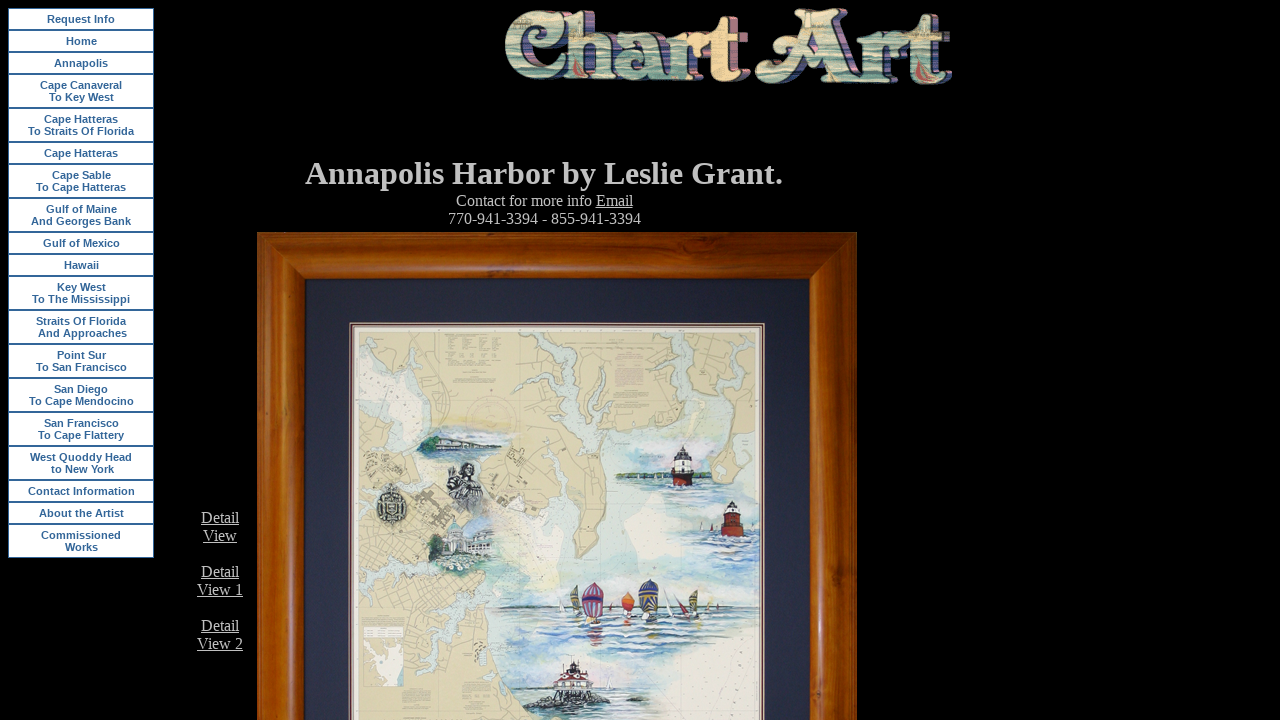

--- FILE ---
content_type: text/html
request_url: https://www.thegallery.us/charts/index.htm
body_size: 599
content:
<html>

<head>
<meta name="robots" content="follow,index">
<META NAME="keywords" CONTENT="Annapolis Harbor by Leslie Grant Chart art, leslie grant chart art, annapolis harbor chart, chart art, art on annapolis chart,  chart art by Leslie Grant, charts, ">
<meta http-equiv="Content-Type" content="text/html; charset=windows-1252">
<title>Chartart.us</title>
</head>

<frameset framespacing="0" border="0" frameborder="0" cols="176,*">
	<frame name="left" scrolling="auto" noresize target="rtop" src="menu.htm">
	<frameset rows="20%,*">
		<frame name="contents" target="main" src="header.htm" scrolling="no">
		<frame name="main" src="annapolis.htm" scrolling="auto" noresize>
	</frameset>
	<noframes>
	<body>

	<p>This page uses frames, but your browser doesn't support them.</p>

<div style="position: absolute; width: 1121px; height: 359px; z-index: 1; left: 115px; top: 108px; visibility:hidden" id="layer1">
	<pre id="line1" style="margin-top: 0; margin-bottom: 0"><a class="attribute-value">chart, charts, map, maps, navigation, navigational, navigational charts, </a></pre>
	<pre style="margin-top: 0; margin-bottom: 0"><a class="attribute-value">Annapolis Harbor by Leslie Grant, coastal charts, lake charts, yacht, yachts, yacht club, yacht clubs, sail, sailing, sailing clubs, navigational </a></pre>
	<pre style="margin-top: 0; margin-bottom: 0"><a class="attribute-value">tools, sextant, sextants, compass, compasses, gyro compass, gyro compasses, barometer, barometers, anchor, anchors, </a></pre>
	<pre style="margin-top: 0; margin-bottom: 0"><a class="attribute-value">sails, fundraising, fundraising art auctions, west coast, west coast art, west coast charts, east coast, east coast art, </a></pre>
	<pre style="margin-top: 0; margin-bottom: 0"><a class="attribute-value">east coast charts, atlantic charts, pacific charts, hawaiian charts, gulf of mexico, gulf of mexico charts, maine, maine art, </a></pre>
	<pre style="margin-top: 0; margin-bottom: 0"><a class="attribute-value">new hampshire, new hampshire art, massachusetts, massachusetts art, coastal art, rhode island, rhode island art, rhode island charts, </a></pre>
	<pre style="margin-top: 0; margin-bottom: 0"><a class="attribute-value">maine charts, new hampshire charts, massachusetts charts, new york, new york art, new york charts, new jersey, new jersey art,</a></pre>

	<p>&nbsp;</div>
	</body>
	</noframes>
</frameset>

</html>

--- FILE ---
content_type: text/html
request_url: https://www.thegallery.us/charts/menu.htm
body_size: 1533
content:
<html>
<!--www.chartart.us-->
<!--nautical charts-->
<head>
<meta name="robots" content="follow,index">
<META NAME="keywords" CONTENT="chart, charts, map, maps, navigation, navigational, navigational charts, coastal charts, lake charts, yacht, yachts, yacht club, yacht clubs, sail, sailing, sailing clubs, navigational tools, sextant, sextants, compass, compasses, gyro compass, gyro compasses, barometer, barometers, anchor, anchors, sails, fundraising, fundraising art auctions, west coast, west coast art, west coast charts, east coast, east coast art, east coast charts, atlantic charts, pacific charts, hawaiian charts, gulf of mexico, gulf of mexico charts, maine, maine art, new hampshire, new hampshire art, massachusetts, massachusetts art, coastal art, rhode island, rhode island art, rhode island charts, maine charts, new hampshire charts, massachusetts charts, new york, new york art, new york charts, new jersey, new jersey art, new jersey charts, maryland, maryland art, maryland charts, virginia, virginia art, virginia charts, north carolina, north carolina art, north carolina charts, atlantic ocean, pacific ocean, south carolina, south carolina art, south carolina charts, georgia, georgia art, georgia charts, florida, florida art, florida charts, alabama, alabama art, alabama charts, mississippi, mississippi art, mississippi charts, louisiana, louisiana art, louisiana charts, texas, texas art, texas charts, california, california art, california charts, oregon, oregon art, oregon charts, washington, washington art, washington charts, washington artists, oregon artists, california artists, texas artists, louisiana artists, mississippi artists, alabama artists, florida artists, georgia artists, south carolina artists, north carolina artists, virginia artisits, maryland artists, new jersey artists, new york artists, connecticut, connecticut art, connecticut charts, connecticut artists, massachusetts artists, new hampshire artists, maine artists, prints, giclee's, originals, framing, frames, artwork, chart art, chart artwork, maine artwork, new hampshire artwork, massachusetts artwork, connecticut artwork, new york artwork, new jersey artwork, marlyland artwork, virginia artwork, north carolina artwork, south carolia artwork, georgia artwork, coastal artwork, florida artwork, alabama artwork, mississippi artwork, louisiana artwork, texas artwork, california artwork, oregon artwork, washington artwork, fine art, coastal artists, coastal art, azalea fine art, investment art, specialty art, fun art, maritime art, ocean art, atlantic art, pacific art, gulf of mexico art, noaa, plotting tools, lifejackets, nautical, nautical art, nautical clocks, nautical gifts, boat, boats, boating ">
<meta http-equiv="Content-Type" content="text/html; charset=windows-1252">
<title>Chart Art</title>
<script type="text/javascript" language="JavaScript1.2" src="stmenu.js"></script>
</head>

<body text="#C0C0C0" bgcolor="#000000">









<script type="text/javascript" language="JavaScript1.2">
<!--
stm_bm(["yfatchr",660,"","blank.gif",0,"","",0,0,250,0,1000,1,0,0,"","",0,0,1,1,"default","hand",""],this);
stm_bp("p0",[1,4,0,0,0,4,0,0,71,"",-2,"",-2,90,1,4,"#336699","transparent","",3,0,0,"#FFFFFF"]);
stm_ai("p0i0",[0,"Request Info","","",-1,-1,0,"https://www.thegallery.us/charts/contact.htm","main","Info","","","",0,21,0,"","",0,0,0,1,1,"#FFFFFF",0,"#336699",0,"","savannah.jpg",3,3,1,1,"#336699","#336699","#336699","#000000","bold 8pt Arial","bold 8pt Arial",0,0],146,21);
stm_aix("p0i1","p0i0",[0,"Home","","",-1,-1,0,"https://www.thegallery.us/charts","_top","Home Page","Home Page","","",0,16,0,"","",0,0,0,1,1,"#FFFFFF",0,"#336699",0,"","",3,3,1,1,"#336699","#336699","#336699","#FFFFFF"],146,0);
stm_aix("p0i2","p0i0",[0,"Annapolis","","",-1,-1,0,"https://www.thegallery.us/charts/framed/annapolis.htm","main","Annapolis","Annapolis Harbor","","",0,0],146,0);
stm_aix("p0i3","p0i2",[0,"Cape Canaveral\r\nTo Key West","","",-1,-1,0,"https://www.thegallery.us/charts/framed/cape_canaveral_to_kw.htm","main","Cape Canaveral To Key West","Cape Canaveral To Key West"],146,0);
stm_aix("p0i4","p0i2",[0,"Cape Hatteras\r\nTo Straits Of Florida","","",-1,-1,0,"https://www.thegallery.us/charts/framed/ch_to_fl.htm","main","Cape Hatteras To Straits Of Florida","Cape Hatteras To Straits Of Florida"],146,0);
stm_aix("p0i5","p0i0",[0,"Cape Hatteras","","",-1,-1,0,"https://www.thegallery.us/charts/framed/ch.htm","main","Cape Hatteras","Cape Hatteras"],146,0);
stm_aix("p0i6","p0i0",[0,"Cape Sable\r\nTo Cape Hatteras","","",-1,-1,0,"https://www.thegallery.us/charts/framed/cs_to_ch.htm","main","Cape Sable To Cape Hatteras","Cape Sable To Cape Hatteras"],146,0);
stm_aix("p0i7","p0i0",[0,"Gulf of Maine\r\nAnd Georges Bank","","",-1,-1,0,"https://www.thegallery.us/charts/framed/gulf_of_main.htm","main"," Gulf of Maine And Georges Bank"," Gulf of Maine And Georges Bank"],146,0);
stm_aix("p0i8","p0i0",[0,"Gulf of Mexico","","",-1,-1,0,"https://www.thegallery.us/charts/framed/gulf.htm","main"," Gulf of Mexico"," Gulf of Mexico"],146,0);
stm_aix("p0i9","p0i0",[0,"Hawaii","","",-1,-1,0,"https://www.thegallery.us/charts/framed/hawaii.htm","main","Hawaii","Hawaii"],146,0);
stm_aix("p0i10","p0i2",[0,"Key West\r\nTo The Mississippi","","",-1,-1,0,"https://www.thegallery.us/charts/framed/kw_to_miss.htm","main","Key West To The Mississippi River","Key West To The Mississippi River"],146,21);
stm_aix("p0i11","p0i2",[0,"Straits Of Florida\r\n And Approaches","","",-1,-1,0,"https://www.thegallery.us/charts/framed/miami.htm","main","Straits Of Florida And Approaches","Straits Of Florida And Approaches"],146,0);
stm_aix("p0i12","p0i2",[0,"Point Sur\r\nTo San Francisco","","",-1,-1,0,"https://www.thegallery.us/charts/framed/point_sur.htm","main","Point Sur To San Francisco","Point Sur To San Francisco"],146,21);
stm_aix("p0i13","p0i2",[0,"San Diego\r\nTo Cape Mendocino","","",-1,-1,0,"https://www.thegallery.us/charts/framed/san_diego.htm","main","San Diego To Cape Mendocino","San Diego To Cape Mendocino"],146,21);
stm_aix("p0i14","p0i2",[0,"San Francisco\r\nTo Cape Flattery","","",-1,-1,0,"https://www.thegallery.us/charts/framed/sf_to_cf.htm","main","San Francisco To Cape Flattery","San Francisco To Cape Flattery"],146,21);
stm_aix("p0i15","p0i0",[0,"West Quoddy Head\r\n to New York","","",-1,-1,0,"https://www.thegallery.us/charts/framed/wq_to_ny.htm","main"," West Quoddy Head to New York"," West Quoddy Head to New York"],146,21);
stm_aix("p0i16","p0i0",[0,"Contact Information","","",-1,-1,0,"https://www.thegallery.us/charts/contact.htm","main","Contact","Contact"],146,21);

stm_aix("p0i18","p0i0",[0,"About the Artist","","",-1,-1,0,"https://www.thegallery.us/charts/artist.htm","main","About the Artist"],146,21);
stm_aix("p0i19","p0i0",[0,"Commissioned\r\nWorks","","",-1,-1,0,"https://www.thegallery.us/charts/commissioned.htm","main","Commissioned Works","Commissioned Works"],146,0);
stm_ep();
stm_em();
//-->
</script>








</body>

</html>


--- FILE ---
content_type: text/html
request_url: https://www.thegallery.us/charts/header.htm
body_size: 763
content:
<html>
<!--www.chartart.us-->
<!--nautical charts-->
<head>
<meta name="robots" content="follow,index">
<META NAME="keywords" CONTENT="chart, charts, map, maps, navigation, navigational, navigational charts, coastal charts, lake charts, yacht, yachts, yacht club, yacht clubs, sail, sailing, sailing clubs, navigational tools, sextant, sextants, compass, compasses, gyro compass, gyro compasses, barometer, barometers, anchor, anchors, sails, fundraising, fundraising art auctions, west coast, west coast art, west coast charts, east coast, east coast art, east coast charts, atlantic charts, pacific charts, hawaiian charts, gulf of mexico, gulf of mexico charts, maine, maine art, new hampshire, new hampshire art, massachusetts, massachusetts art, coastal art, rhode island, rhode island art, rhode island charts, maine charts, new hampshire charts, massachusetts charts, new york, new york art, new york charts, new jersey, new jersey art, new jersey charts, maryland, maryland art, maryland charts, virginia, virginia art, virginia charts, north carolina, north carolina art, north carolina charts, atlantic ocean, pacific ocean, south carolina, south carolina art, south carolina charts, georgia, georgia art, georgia charts, florida, florida art, florida charts, alabama, alabama art, alabama charts, mississippi, mississippi art, mississippi charts, louisiana, louisiana art, louisiana charts, texas, texas art, texas charts, california, california art, california charts, oregon, oregon art, oregon charts, washington, washington art, washington charts, washington artists, oregon artists, california artists, texas artists, louisiana artists, mississippi artists, alabama artists, florida artists, georgia artists, south carolina artists, north carolina artists, virginia artisits, maryland artists, new jersey artists, new york artists, connecticut, connecticut art, connecticut charts, connecticut artists, massachusetts artists, new hampshire artists, maine artists, prints, giclee's, originals, framing, frames, artwork, chart art, chart artwork, maine artwork, new hampshire artwork, massachusetts artwork, connecticut artwork, new york artwork, new jersey artwork, marlyland artwork, virginia artwork, north carolina artwork, south carolia artwork, georgia artwork, coastal artwork, florida artwork, alabama artwork, mississippi artwork, louisiana artwork, texas artwork, california artwork, oregon artwork, washington artwork, fine art, coastal artists, coastal art, azalea fine art, investment art, specialty art, fun art, maritime art, ocean art, atlantic art, pacific art, gulf of mexico art, noaa, plotting tools, lifejackets, nautical, nautical art, nautical clocks, nautical gifts, boat, boats, boating ">
<meta http-equiv="Content-Type" content="text/html; charset=windows-1252">
<title>www.chartart.us</title>
<base target="contents">
</head>

<body text="#C0C0C0" bgcolor="#000000">

<p align="center">
<img border="0" src="blank.gif" width="1" height="1" alt="florida, florida art, florida charts, alabama, alabama art, alabama charts, mississippi, mississippi art, mississippi charts, louisiana, louisiana art, louisiana charts, texas, texas art, texas charts, california, california art, california charts, oregon, oregon art, oregon charts, washington, washington art, washington charts, washington artists, oregon artists, california artists, texas artists, louisiana artists, mississippi artists, alabama artists, florida artists, georgia artists, south carolina artists, north carolina artists, virginia artisits, maryland artists, new jersey artists, new york artists, connecticut, connecticut art, connecticut charts, connecticut artists, massachusetts artists, new hampshire artists, maine artists, prints, giclee's, originals, framing, frames, artwork, chart art, chart artwork, maine artwork, new hampshire artwork, massachusetts artwork, connecticut artwork, new york artwork, new jersey artwork, marlyland artwork, virginia artwork, north carolina artwork, south carolia artwork, georgia artwork, coastal artwork, florida artwork, alabama artwork, mississippi artwork, louisiana artwork, texas artwork, california artwork, oregon artwork, washington artwork, fine art, coastal artists, coastal art, azalea fine art, investment art, specialty art, fun art, maritime art, ocean art, atlantic art, pacific art, gulf of mexico art, noaa, plotting tools, lifejackets, nautical, nautical art, nautical clocks, nautical gifts, boat, boats, boating, chart, charts, map, maps, navigation, navigational, navigational charts, coastal charts, lake charts, yacht, yachts, yacht club, yacht clubs, sail, sailing, sailing clubs, navigational tools, sextant, sextants, compass, compasses, gyro compass, gyro compasses, barometer, barometers, anchor, anchors, sails, fundraising, fundraising art auctions, west coast, west coast art, west coast charts, east coast, east coast art, east coast charts, atlantic charts, pacific charts, hawaiian charts, gulf of mexico, gulf of mexico charts, maine, maine art, new hampshire, new hampshire art, massachusetts, massachusetts art, coastal art, rhode island, rhode island art, rhode island charts, maine charts, new hampshire charts, massachusetts charts, new york, new york art, new york charts, new jersey, new jersey art, new jersey charts, maryland, maryland art, maryland charts, virginia, virginia art, virginia charts, north carolina, north carolina art, north carolina charts, atlantic ocean, pacific ocean, south carolina, south carolina art, south carolina charts, georgia, georgia art, georgia charts"><img border="0" src="header.png" width="447" height="77" alt="navigational tools, sextant, sextants, compass, compasses, gyro compass, gyro compasses, barometer, barometers, anchor, anchors, sails, fundraising, fundraising art auctions, west coast, west coast art, west coast charts, east coast, east coast art, east coast charts, atlantic charts, pacific charts, hawaiian charts, gulf of mexico, gulf of mexico charts, maine, maine art, new hampshire, new hampshire art, massachusetts, massachusetts art, coastal art, rhode island, rhode island art, rhode island charts, maine charts, new hampshire charts, massachusetts charts, new york, new york art, new york charts, new jersey, new jersey art, new jersey charts, maryland, maryland art, maryland charts, virginia, virginia art, virginia charts, north carolina, north carolina art, north carolina charts, atlantic ocean, pacific ocean, south carolina, south carolina art, south carolina charts, georgia, georgia art, georgia charts, florida, florida art, florida charts, alabama, alabama art, alabama charts, mississippi, mississippi art, mississippi charts, louisiana, louisiana art, louisiana charts, texas, texas art, texas charts, california, california art, california charts, oregon, oregon art, oregon charts, washington, washington art, washington charts, washington artists, oregon artists, california artists, texas artists, louisiana artists, mississippi artists, alabama artists, florida artists, georgia artists, south carolina artists, north carolina artists, virginia artisits, maryland artists, new jersey artists, new york artists, connecticut, connecticut art, connecticut charts, connecticut artists, massachusetts artists, new hampshire artists, maine artists, prints, giclee's, originals, framing, frames, artwork, chart art, chart artwork, maine artwork, new hampshire artwork, massachusetts artwork, connecticut artwork, new york artwork, new jersey artwork, marlyland artwork, virginia artwork, north carolina artwork, south carolia artwork, georgia artwork, coastal artwork, florida artwork, alabama artwork, mississippi artwork, louisiana artwork, texas artwork, california artwork, oregon artwork, washington artwork, fine art, coastal artists, coastal art, azalea fine art, investment art, specialty art, fun art, maritime art, ocean art, atlantic art, pacific art, gulf of mexico art, noaa, plotting tools, lifejackets, nautical, nautical art, nautical clocks, nautical gifts, boat, boats, boating, chart, charts, map, maps, navigation, navigational, navigational charts, coastal charts, lake charts, yacht, yachts, yacht club, yacht clubs, sail, sailing, sailing clubs"> </p>

</body>

</html>

--- FILE ---
content_type: text/html
request_url: https://www.thegallery.us/charts/annapolis.htm
body_size: 2447
content:
<html>

<head>
<meta http-equiv="Content-Type" content="text/html; charset=windows-1252">
<title>Chart Art</title>
<html>

<head>
<META NAME="keywords" CONTENT="Annapolis Chart, leslie grant chart art, annapolis harbor chart, chart art, art on annapolis chart,  ">
<title>Chart Art</title>

<script>

//launch from text setup

//<a href="javascript:popImage('https://www.thegallery.us/examples/flag.jpg','Flag')">Flags</a>



// Script Source: CodeLifter.com

// Copyright 2003

// Do not remove this notice.



// SETUPS:

// ===============================



// Set the horizontal and vertical position for the popup



PositionX = 10;

PositionY = 10;



// Set these value approximately 20 pixels greater than the

// size of the largest image to be used (needed for Netscape)



defaultWidth = 500;

defaultHeight = 500;



// Set autoclose true to have the window close automatically

// Set autoclose false to allow multiple popup windows



var AutoClose = true;



// Do not edit below this line...

// ================================

if (parseInt(navigator.appVersion.charAt(0))>=4){

var isNN=(navigator.appName=="Netscape")?1:0;

var isIE=(navigator.appName.indexOf("Microsoft")!=-1)?1:0;}

var optNN='scrollbars=no,width='+defaultWidth+',height='+defaultHeight+',left='+PositionX+',top='+PositionY;

var optIE='scrollbars=no,width=150,height=100,left='+PositionX+',top='+PositionY;

function popImage(imageURL,imageTitle){

if (isNN){imgWin=window.open('about:blank','',optNN);}

if (isIE){imgWin=window.open('about:blank','',optIE);}

with (imgWin.document){

writeln('<html><head><title>Loading...</title><style>body{margin:0px;}</style>');writeln('<sc'+'ript>');

writeln('var isNN,isIE;');writeln('if (parseInt(navigator.appVersion.charAt(0))>=4){');

writeln('isNN=(navigator.appName=="Netscape")?1:0;');writeln('isIE=(navigator.appName.indexOf("Microsoft")!=-1)?1:0;}');

writeln('function reSizeToImage(){');writeln('if (isIE){');writeln('window.resizeTo(100,100);');

writeln('width=100-(document.body.clientWidth-document.images[0].width);');

writeln('height=100-(document.body.clientHeight-document.images[0].height);');

writeln('window.resizeTo(width,height);}');writeln('if (isNN){'); 

writeln('window.innerWidth=document.images["George"].width;');writeln('window.innerHeight=document.images["George"].height;}}');

writeln('function doTitle(){document.title="'+imageTitle+'";}');writeln('</sc'+'ript>');

if (!AutoClose) writeln('</head><body bgcolor=000000 scroll="no" onload="reSizeToImage();doTitle();self.focus()">')

else writeln('</head><body bgcolor=000000 scroll="no" onload="reSizeToImage();doTitle();self.focus()" onblur="self.close()">');

writeln('<img name="George" src='+imageURL+' style="display:block"></body></html>');

close(); 

}}



</script>
</head>
<body text="#C0C0C0" bgcolor="#000000">



</head>
<body text="#C0C0C0" bgcolor="#000000">

<div style="position: absolute; width: 1121px; height: 359px; z-index: 1; left: 115px; top: 108px; visibility:hidden" id="layer1">
	<pre id="line1" style="margin-top: 0; margin-bottom: 0"><a class="attribute-value">chart, charts, map, maps, navigation, navigational, navigational charts, </a></pre>
	<pre style="margin-top: 0; margin-bottom: 0"><a class="attribute-value">coastal charts, lake charts, yacht, yachts, yacht club, yacht clubs, sail, sailing, sailing clubs, navigational </a></pre>
	<pre style="margin-top: 0; margin-bottom: 0"><a class="attribute-value">tools, sextant, sextants, compass, compasses, gyro compass, gyro compasses, barometer, barometers, anchor, anchors, </a></pre>
	<pre style="margin-top: 0; margin-bottom: 0"><a class="attribute-value">sails, fundraising, fundraising art auctions, west coast, west coast art, west coast charts, east coast, east coast art, </a></pre>
	<pre style="margin-top: 0; margin-bottom: 0"><a class="attribute-value">east coast charts, atlantic charts, pacific charts, hawaiian charts, gulf of mexico, gulf of mexico charts, maine, maine art, </a></pre>
	<pre style="margin-top: 0; margin-bottom: 0"><a class="attribute-value">new hampshire, new hampshire art, massachusetts, massachusetts art, coastal art, rhode island, rhode island art, rhode island charts, </a></pre>
	<pre style="margin-top: 0; margin-bottom: 0"><a class="attribute-value">maine charts, new hampshire charts, massachusetts charts, new york, new york art, new york charts, new jersey, new jersey art,</a></pre>
	<pre style="margin-top: 0; margin-bottom: 0"><a class="attribute-value"> new jersey charts, maryland, maryland art, maryland charts, virginia, virginia art, virginia charts, north carolina, </a></pre>
	<pre style="margin-top: 0; margin-bottom: 0"><a class="attribute-value">north carolina art, north carolina charts, atlantic ocean, pacific ocean, south carolina, south carolina art, </a></pre>
	<pre style="margin-top: 0; margin-bottom: 0"><a class="attribute-value">south carolina charts, georgia, georgia art, georgia charts, florida, florida art, florida charts, alabama, alabama art, alabama charts, </a></pre>
	<pre style="margin-top: 0; margin-bottom: 0"><a class="attribute-value">mississippi, mississippi art, mississippi charts, louisiana, louisiana art, louisiana charts, texas, texas art, texas charts, </a></pre>
	<pre style="margin-top: 0; margin-bottom: 0"><a class="attribute-value">california, california art, california charts, oregon, oregon art, oregon charts, washington, washington art, washington charts,</a></pre>
	<pre style="margin-top: 0; margin-bottom: 0"><a class="attribute-value"> washington artists, oregon artists, california artists, texas artists, louisiana artists, mississippi artists, alabama artists, </a></pre>
	<pre style="margin-top: 0; margin-bottom: 0"><a class="attribute-value">florida artists, georgia artists, south carolina artists, north carolina artists, virginia artisits, maryland artists, </a></pre>
	<pre style="margin-top: 0; margin-bottom: 0"><a class="attribute-value">new jersey artists, new york artists, connecticut, connecticut art, connecticut charts, connecticut artists, massachusetts artists, </a></pre>
	<pre style="margin-top: 0; margin-bottom: 0"><a class="attribute-value">new hampshire artists, maine artists, prints, giclee's, originals, framing, frames, artwork, chart art, chart artwork, maine artwork, </a></pre>
	<pre style="margin-top: 0; margin-bottom: 0"><a class="attribute-value">new hampshire artwork, massachusetts artwork, connecticut artwork, new york artwork, new jersey artwork, marlyland artwork, </a></pre>
	<pre style="margin-top: 0; margin-bottom: 0"><a class="attribute-value">virginia artwork, north carolina artwork, south carolia artwork, georgia artwork, coastal artwork, florida artwork, alabama artwork,</a></pre>
	<pre style="margin-top: 0; margin-bottom: 0"><a class="attribute-value"> mississippi artwork, louisiana artwork, texas artwork, california artwork, oregon artwork, washington artwork, fine art, coastal artists, coastal art, </a></pre>
	<pre style="margin-top: 0; margin-bottom: 0"><a class="attribute-value">azalea fine art, investment art, specialty art, fun art, maritime art, ocean art, atlantic art, pacific art, gulf of mexico art, noaa, plotting tools, </a></pre>
	<pre style="margin-top: 0; margin-bottom: 0"><a class="attribute-value">lifejackets, nautical, nautical art, nautical clocks, nautical gifts, boat, boats, boating</a></pre>
	<p>&nbsp;</div>

<table border="0" width="720" id="table1">
	<tr>
		<td colspan="3">
		<p align="center" style="margin-top: 0; margin-bottom: 0">
		
		<h1 align="center" style="margin-top: 0; margin-bottom: 0">Annapolis Harbor by Leslie Grant.</h1>
		<p align="center" style="margin-top: 0; margin-bottom: 0">Contact for 
		more info 
<a href="&#109;&#97;&#105;&#108;&#116;&#111;&#58;&#114;&#105;&#99;&#107;&#64;&#116;&#104;&#101;&#103;&#97;&#108;&#108;&#101;&#114;&#121;&#46;&#117;&#115;">	
		<font color="#C0C0C0">Email</font></a></p>
		<p align="center" style="margin-top: 0; margin-bottom: 0">770-941-3394 - 
		855-941-3394</tr>
	<tr>
		<td width="66">
		<p align="center" style="margin-top: 0; margin-bottom: 0">

<head>

<a href="javascript:popImage('https://www.thegallery.us/charts/adetail.png','ChartArt.us')">
<font color="#C0C0C0">Detail View</font></a></head><p align="center" style="margin-top: 0; margin-bottom: 0">

&nbsp;<p align="center" style="margin-top: 0; margin-bottom: 0">
<a href="javascript:popImage('https://www.thegallery.us/charts/annapolis_closeup1.png','ChartArt.us')">
<font color="#C0C0C0">Detail View 1</font></a></head><p align="center" style="margin-top: 0; margin-bottom: 0">
&nbsp;<p align="center" style="margin-top: 0; margin-bottom: 0">
<a href="javascript:popImage('https://www.thegallery.us/charts/annapolis_closeup2.png','ChartArt.us')">
<font color="#C0C0C0">Detail View 2</font></a></head><p align="center" style="margin-top: 0; margin-bottom: 0">

		<head>
&nbsp;</head><body text="#C0C0C0" bgcolor="#000000"></body></td>
		<td width="600">
		<p align="center" style="margin-top: 0; margin-bottom: 0">
		<map name="FPMap0">
		<area coords="243, 591, 358, 668" shape="rect" href="javascript:popImage('https://www.thegallery.us/azalea/charts/adetail.png','ChartArt.us')">
		<area href="javascript:popImage('https://www.thegallery.us/azalea/charts/annapolis_closeup1.png','ChartArt.us')" shape="rect" coords="106, 188, 269, 372">
		<area href="javascript:popImage('https://www.thegallery.us/azalea/charts/annapolis_closeup2.png','ChartArt.us')" shape="rect" coords="256, 342, 424, 505">
		</map>
		<img border="0" src="https://www.thegallery.us/charts/framed/annapolis_framed.png" usemap="#FPMap0" width="600" height="717"></td>
		<td width="40">
		<p align="center" style="margin-top: 0; margin-bottom: 0">&nbsp;</td>
	</tr>
	<tr>
		<td width="66">
		<p align="center" style="margin-top: 0; margin-bottom: 0">&nbsp;</td>
		<td width="600">
		<p align="center" style="margin-top: 0; margin-bottom: 0">

<head>



</head><font face="Arial" size="2">Shown here with a navy blue top mat and a 
burgundy inner mat along with a 3 1/2 &quot; simple wooden frame with an oak finish. 
There are 2 navy pins set into the mats. This is perfect for the naval officer!</font></td>
		<td width="40">
		<p align="center" style="margin-top: 0; margin-bottom: 0">&nbsp;</td>
	</tr>
	<tr>
		<td width="66">
		<p align="center">&nbsp;</td>
		<td width="596" align="center">
		<div>
			&nbsp;Edition Size&nbsp;500 <br>
			Image Size 37&quot; x 30&quot; <br>
			Framed Size 54&quot; x 47&quot; <br>
			</div>
		<br>
		</td>
		<td width="40">
		<p align="center">&nbsp;</td>
	</tr>
	<tr>
		<td width="66">
		<p align="center">&nbsp;</td>
		<td width="600">
		<p align="center">&nbsp;</td>
		<td width="40">
		<p align="center">&nbsp;</td>
	</tr>
</table>

</body>

</html>

--- FILE ---
content_type: text/javascript
request_url: https://www.thegallery.us/charts/stmenu.js
body_size: 6758
content:
/*=======Ver: 6.6.60802========*/
/*DHTMLMenu, (c) 2006, SourceTec Software Co.,LTD  -  www.sothink.com*/
if(typeof st_js=="undefined")
{
	STM_FILTER=1;
	STM_SCROLL=1;
	STM_SLIP=1;
	STM_RTL=0;
	STM_AHCM=0;
	STM_SMSC=1;
	STM_BIMG=1;
	STM_ILOC=0;
	STM_ILINK=0;
	stHAL=["left","center","right"];
	stVAL=["top","middle","bottom"];
	stREP=["no-repeat","repeat-x","repeat-y","repeat"];
	stBDS=["none","solid","double","dotted","dashed","groove","ridge","inset","outset"];
	stENTS=["onmouseover","onmouseout","onclick","onmousedown","onmouseup","onfocus","onblur","onkeydown","onkeyup"];
	st_ld=[];	
	st_lded=0;
	st_ck=[];
	st_ms=[];
	st_imgs=[];
	st_funs=0;
	st_path=stgfd(location.href);
	st_nav=stnav();
	st_cm=st_cp=st_ci= st_tid=0;

	if(!Array.prototype.push)Array.prototype.push=function(){var l=this.length;for(var i=0;i<arguments.length;i++)this[l++]=arguments[i];};
	if(!Array.prototype.pop)Array.prototype.pop=function(){if(this.length){var o=this[this.length-1];this.length--;return o}};
	st_css=0;
	stCSS=
	{
		tb:"width:auto;height:auto;border-style:none;background-color:transparent;background-image:none;",
		tr:"width:auto;height:auto;border-style:none;background-color:transparent;background-image:none;",
		td:"height:auto;border-style:none;background-color:transparent;background-image:none;",
		dv:"width:auto;height:auto;margin:0px;padding:0px;background-color:transparent;background-image:none;",
		a:"border-style:none;margin:0px;padding:0px;background-color:transparent;background-image:none;"
	}
	if(document.getElementsByTagName?document.getElementsByTagName("body").length:document.all.tags("body").length)st_css=1;
	else document.write(stStyle());
	st_js=1;
}
function stm_bm(a){var jsp,sc,jsr;if(document.getElementsByTagName)sc=document.getElementsByTagName("script");	else if(document.all.tags)sc=document.all.tags("script");for(var j=0;j<sc.length;j++){jsr=sc[j].src;if(jsr&&jsr.indexOf("stmenu.js")!=-1){jsp=jsr.substring(0,jsr.indexOf("stmenu.js"));break;}}var ip=a[2]?a[2].charAt(a[2].length-1)!="/"?a[2]+"/":a[2]:"",lp=a[15]?a[15].charAt(a[15].length-1)!="/"?a[15]+"/":a[15]:"",jp=a[23]?a[23].charAt(a[23].length-1)!="/"?a[23]+"/":a[23]:"",n=st_ms.length,m;if(typeof jsp!="undefined")jp=jsp;st_cm=st_ms[n]=m={typ:a[4],	id:n,	nam:a[0],ids:a[0]+n,ps:[],x:a[5],y:a[6],hal:a[7],	wid:a[16],	bnk:stbuf(ip+a[3]),usrE:[],cfrm:0,cfsh:1,	tfrn:"",sfrn:"",cfX:0,cfY:0,cfD:0,sc:[0,0],sp:0,deSV:a[9],deSH:a[10],hdp:a[19],deHd:a[19]?a[11]:3000,hdS:a[12],hdO:a[13],hdI:a[14],		hdT:[],lits:a[17],	lnks:[],	litl:a[20],rtl:a[18],imgP:ip,jsP:jp,lnkP:lp,cks:a[8]};m.cur=[stisF(a[21])?"url("+stgPth(3,a[21])+"),auto":a[21],stisF(a[22])?"url("+stgPth(3,a[22])+"),auto":a[22]];if(m.hdS&&(!st_nav.typ&&st_nav.os!="mac"||st_nav.nam=="konqueror"))m.hdT.push("select");if(m.hdI&&(!st_nav.typ&&st_nav.ver<5.5||st_nav.nam=="opera"||st_nav.nam=="konqueror")) m.hdT.push("iframe");	if(m.hdO)	m.hdT.push("object","embed","applet");if(m.lits&1){var li=[];if(m.lits&128)li[0]=1;if(m.lits&64)if(m.rtl)li[6]=1;else li[3]=1;if(m.lits&256)if(m.rtl)li[3]=1;	else li[6]=1;if(m.lits&8)li[9]=1;if(m.lits&16)li[12]=1;if(m.lits&32)li[18]=1;if(m.lits&2)li[21]=1;if(m.lits&4)li[24]=1,li[27]=1;m.hili=stDtB(li);}}
function stm_bp(l,a){var m=st_cm,p,i=st_cp?st_ci:0,j=m.ps.length,st=!j&&!m.typ,tp=stDtB([a[0]]),pd;switch(a[1]){case 1:pd=4;break;case 2:pd=7;break;case 3:pd=1;break;case 4:pd=13;}st_cp=m.ps[j]=p={is:[],typ:tp,		id:j,ids:m.ids+"p"+j,	dir:pd,wid:0,hei:0,		offX:a[2],offY:a[3],mar:a[4],pad:a[5],lms:m.rtl?a[7]:a[6],rms:m.rtl?a[6]:a[7],	bgC:a[17],bgI:stgPth(0,a[18]),bgR:a[19],bd:a[20],bdW:a[21],bdC:a[22],zid:i?i.parP.zid+i.id+5:1000,isSt:st,isSh:0,isOV:0,parI:i,mid:m.id,frm:0,hal:st?m.hal:0,opc:a[8],	shad:a[14],stre:st_nav.typ?0:a[15],sdC:a[16],	efsp:a[13],sc:[0,0],dec:[stgPth(0,a[23]?a[23]:""),stgPth(0,a[30]?a[30]:""),stgPth(0,a[37]?a[37]:""),stgPth(0,a[44]?a[44]:"")],decH:[a[24]?a[24]:0,a[31]?a[31]:0,a[38]?a[38]:0,a[45]?a[45]:0],decW:[a[25]?a[25]:0,a[32]?a[32]:0,a[39]?a[39]:0,a[46]?a[46]:0],decB:[a[26]?a[26]:0,a[33]?a[33]:0,a[40]?a[40]:0,a[47]?a[47]:0],decBC:[a[27]?a[27]:"",a[34]?a[34]:"",a[41]?a[41]:"",a[48]?a[48]:""],decBI:[stgPth(0,a[28]?a[28]:""),stgPth(0,a[35]?a[35]:""),stgPth(0,a[42]?a[42]:""),stgPth(0,a[49]?a[49]:"")],decBR:[a[29]?a[29]:0,a[36]?a[36]:0,a[43]?a[43]:0,a[50]?a[50]:0],cor:[stgPth(0,a[51]?a[51]:""),stgPth(0,a[52]?a[52]:""),stgPth(0,a[53]?a[53]:""),stgPth(0,a[54]?a[54]:"")],args:a };p.onmouseover="stpov";p.onmouseout="stpou";p.lock=i?((m.cks&1)?1:0):0;p.eff=[stgEff(a[9],a[10],a[13],1,p.isSt),stgEff(a[11],a[12],a[13],2,p.isSt)];if(p.eff[0]||p.eff[1]) m.ieff=1;if(st&&!a[0]) p.wid=m.wid;if(i) i.subP=p;eval(l+"=p");}
function stm_bpx(l,r,a){var p=eval(r);stm_bp(l,(a.length?a.concat(p.args.slice(a.length)):p.args));}
function stm_ai(l,a){var m=st_cm,p=st_cp,v=p.typ&1,j=p.is.length,typ=stDtB([a[0]==6?2:a[0],0,m.rtl,a[0]==6?1:0]),i;if(a[0]==6)i=stItem([typ,p.ids+"sp"+j,"",(v?"100%":a[1]),(v?a[1]:"100%"),"",a[3],"",a[4],a[5],0,"","","","","","",0,0,0,"","",0,0,0,1,1,a[2],"","","","","",0,0,"","","","","","",0,0,0,"","",1,0,0]);else{var lw=v?p.lms:m.rtl?(a[18]+2*a[20]):(a[13]+2*a[15]),rw=v?p.rms:m.rtl?(a[13]+2*a[15]):(a[18]+2*a[20]);i=stItem([typ,p.ids+"i"+j,"",arguments[2]?arguments[2]:"100%",arguments[3]?arguments[3]:(!st_nav.typ&&st_nav.os=="mac"?0:"100%"),a[1],a[2],a[3],a[4],a[5],a[6],a[7],a[8],a[9],a[10],m.rtl?a[16]:a[11],m.rtl?a[17]:a[12],m.rtl?a[18]:a[13],m.rtl?a[19]:a[14],m.rtl?a[20]:a[15],m.rtl?a[11]:a[16],m.rtl?a[12]:a[17],m.rtl?a[13]:a[18],m.rtl?a[14]:a[19],m.rtl?a[15]:a[20],a[21],a[22],a[24]?"transparent":a[23],a[26]?"transparent":a[25],a[27],a[28],a[29],a[30],a[31],a[32],a[33],a[34],a[35],a[36],a[37],a[38],a[39],a[40],p.pad,m.cur[0],m.cur[1],1,lw,rw]);if((!i.icoW||!i.icoH)&&lw&&v) {i.icoW=lw,i.icoH=-1,i.ico=["",""]};if((!i.arrW||!i.arrH)&&rw&&v) {i.arrW=rw,i.arrH=-1,i.arr=["",""]};i.isOv=0;}st_ci=p.is[j]=i;i.mid=m.id;i.pid=p.id;	i.id=j;i.parP=p;	if(a[0]!=6){	i.tid=0;	i.subP=0;i.lock=(m.cks&1)?!(m.cks&2):0;i.onmouseover="stiov";i.onmouseout="stiou";i.onclick="stick";i.ovst=153391689;i.oust=0;stLnks(i);}i.args=a;eval(l+"=i");}
function stm_aix(l,r,a){var i=eval(r),wd=arguments.length>3?arguments[3]:0,ht=arguments.length>4?arguments[4]:0;stm_ai(l,(a.length?a.concat(i.args.slice(a.length)):i.args),wd,ht)}
function stm_ep(){var m=st_cm,p=st_cp;st_ci=p.parI;if(st_ci) st_cp=st_ci.parP;else st_cp=0;	if(!p.is.length){var i=p.parI;if(m.rtl){i.ico=["",""];i.icoW=0;i.icoH=0;i.icoB=0;}else{i.arr=["",""];i.arrW=0;i.arrH=0;i.arrB=0;}	i.subP=0;m.ps.pop();}		}
function stm_sc(n,a){if(!STM_SCROLL)return;	var m=st_cm,e;for(var j=1;j<m.ps.length;j++){var p=m.ps[j];	if(p.typ&2) e=1;if((p.typ&1)==n){	p.scsp=100;p.typ|=2;p.sc[0]=stItem([2,p.ids+"sc0","","100%","100%","",a[10],a[11],a[12],a[13],a[14],"","","","","","",0,0,0,a[2],a[3],0,0,0,1,1,a[0],a[1],a[2],a[3],a[4],a[5],a[6],a[7],a[8],a[9],"","","","",0,0,0,"hand","",1,0,0]);p.sc[0].typ=p.sc[0].typ|16;p.sc[0].onmouseover="stsov";p.sc[0].onmouseout="stsou";p.sc[0].onmousedown="stsdn";p.sc[0].onmouseup="stsdu";p.sc[0].sid=0;p.sc[0].parP=p;p.sc[0].mid=p.mid;p.sc[0].pid=p.id;p.sc[1]=stItem([2,p.ids+"sc1","","100%","100%","",a[16],a[15],a[17],a[18],a[19],"","","","","","",0,0,0,a[2],a[3],0,0,0,1,1,a[0],a[1],a[2],a[3],a[4],a[5],a[6],a[7],a[8],a[9],"","","","",0,0,0,"hand","",1,0,0,0]);p.sc[1].typ=p.sc[1].typ|16;p.sc[1].onmouseover="stsov";p.sc[1].onmouseout="stsou";p.sc[1].onmousedown="stsdn";p.sc[1].onmouseup="stsdu";p.sc[1].sid=1;p.sc[1].pid=p.id;p.sc[1].mid=p.mid;p.sc[1].parP=p;p.scD=a[20]?a[21]:0;}}	if(!e)staddE(0,"stsSc",m);if(!(st_funs&64))document.write(stgJs(m.jsP+"stscroll.js",1)),st_funs|=64;}
function stm_cf(a){var m=st_cm;m.cfD=a[0];m.cfX=a[1];m.cfY=a[2];m.cfrm=1;m.tfrn=a[3];m.sfrn=a[4];m.cfsh=a[5];}
function stm_em(){var m=st_cm;st_cp=st_ci=0;if(!m.ps.length){st_ms.pop(),	st_cm=st_ms[st_ms.length-1];return;}for(var j=0;j<st_cm.ps.length;j++){var p=st_cm.ps[j];p.args=null;for(var k=0;k<st_cm.ps[j].is.length;k++)p.is[k].args=null;}stCreate();}
function stcklo(p){var m=st_ms[p.mid];for(var j=0;j<m.ps.length;j++){if(j) m.ps[j].lock=1;if(!(m.cks&2))for(var k=0;k<m.ps[j].is.length;k++)m.ps[j].is[k].lock=1;}m.ckd=0;}
function stItem(a){var i={typ:a[0],				ids:a[1],		nam:a[2],wid:a[3],hei:a[4],txt:a[0]&1?a[5]:stHTML(a[5]),	img:[stgPth(0,a[6]),stgPth(0,a[7])],imgW:a[8],imgH:a[9],imgB:a[10],	lnk:stabsL(stgPth(2,a[11])),tar:a[12]?a[12]:"_self",	stus:a[13],tip:stHTML(a[14],1),ico:[stgPth(0,a[15]),stgPth(0,a[16])],icoW:a[17],icoH:a[18],icoB:a[19],arr:[stgPth(0,a[20]),stgPth(0,a[21])],arrW:a[22],arrH:a[23],arrB:a[24],thal:a[25],tval:a[26],bgC:[a[27],a[28]],bgI:[stgPth(0,a[29]),stgPth(0,a[30])],bgR:[a[31],a[32]],bd:a[33],bdW:a[34],bdC:[a[35],a[36]],colr:[a[37],a[38]],fnt:[a[39],a[40]],dec:[a[41],a[42]],pad:a[43],cur:[a[44],a[45]],hal:a[46],	lw:a[47],rw:a[48],stat:0 };if(!i.bgI[0]&&i.bgI[1]) i.bgI[0]=st_cm.bnk;if(!i.bgI[1]&&i.bgI[0]) i.bgI[1]=st_cm.bnk;return i;}
function stnav(){var _n=navigator,_u=_n.userAgent,_a=_n.appName,_p=_n.platform,n,v,p;if(/(Opera)[ \/]([\d\.]+)/.test(_u)||/(Netscape)\d*\/([\d\.]+)/.test(_u)||/(MSIE) ([\d\.]+)/.test(_u)||/(Safari)\/([\d\.]+)/.test(_u)||/(Konqueror)\/([\d\.]+)/.test(_u)||/(Gecko)\/(\d+)/.test(_u)){n=RegExp.$1.toLowerCase();v=RegExp.$2;}else if(_a=="Netscape"&&_n.appVersion.charAt(0)=="4"){n="netscape4";v=_n.appVersion;}else{n="unknow";v=0;}if(n=="netscape")switch(_a){case "Microsoft Internet Explorer":n="msie";v=/(MSIE) ([\d\.]+)/.exec(_u)[2];				break;case "Netscape":n="gecko";v=/(Gecko)\/(\d+)/.exec(_u)[2];}v=parseFloat(v);if(/^(Win)/.test(_p)||/^(Mac)/.test(_p)||/^(SunOS)/.test(_p)||/^(Linux)/.test(_p)||/^(Unix)/.test(_p))p=RegExp.$1.toLowerCase();else p=_p;if(n=="msie"&&v>=4){if(v<5||p=="mac")STM_SCROLL=0;t=0;}else if(n=="opera"&&v>=7||n=="safari"&&v>=1){if(n!="opera"||v<9)STM_SCROLL=0;STM_FILTER=0;t=1;}else if(n=="konqueror"&&v>=3){STM_FILTER=0;STM_SLIP=0;STM_SCROLL=0;t=1;}else if(n=="gecko"&&v>=20020529){STM_FILTER=0;if(v<20040804)STM_SCROLL=0;t=1;}else t=4;return {os:p,nam:n,ver:v,typ:t}}
function stckpg(){if(!st_ck.length) return;for(var j=0;j<st_ck.length;j++){if(!(st_ck[j][2]%st_ck[j][1])){st_ck[j][2]=1;st_ck[j][0]();}else st_ck[j][2]++;}st_tid=setTimeout("stckpg()",25);}
function stisF(s){var re=/\w+\.\w+$/;return re.exec(s)}
function stgJs(s,f){return "<script type='text/javascript' language='javascript1.2' src='"+s+"'"+(f?" DEFER":"")+"></script>"}
function stCreate(){var m=st_cm,d=document;if(m.eslip)steslip();if(m.ieff)stflt();var f=(st_funs&2)||(st_funs&4);switch(st_nav.typ){case 0:if(!(st_funs&2)){d.write(stgJs(m.jsP+"stie.js"));st_funs|=2;}break;case 1:if(!(st_funs&4)){d.write(stgJs(m.jsP+"stdom.js"));st_funs|=4;}}if((st_funs&512)&&f)	stshow();else {d.write(stgJs(m.jsP+"stinit.js"));	st_funs|=512;}}
function stDtB(a){var b=0;for(var j=0;j<a.length;j++)if(a[j])	b+=a[j]*Math.pow(2,j);return b;}
function stgPth(f,s){if(!s) return s;switch(f){case 0:	s=stabs(s)?s:st_cm.imgP+s;stbuf(s);break;case 1:s=stabs(s)?s:st_cm.jsP+s;break;case 2:s=stabs(s)?s:st_cm.lnkP+s;if(!s.toLowerCase().indexOf("javascript:"))s+=";void(0)";break;case 3:s=stabs(s)?s:st_cm.imgP+s;break;}return s;}
function stLnks(i){var m=st_ms[i.mid];if(!i.lnk)	 return;for(var j=0;j<m.lnks.length;j++)if(m.lnks[j].url==i.lnk&&m.lnks[j].tar==i.tar){m.lnks[j].dat.push(i);break;}if(j==m.lnks.length) m.lnks.push({url:i.lnk,tar:i.tar,dat:[i]})}
function stHTML(s,f){if(!s) return "";var re;re=/&/g;s=s.replace(re,"&amp;");if(!f){	re=/ /g;s=s.replace(re,"&nbsp;");}re=/</g;s=s.replace(re,"&lt;");re=/>/g;s=s.replace(re,"&gt;");re=/\r\n/g;s=s.replace(re,"<br>");re=/\"/g;s=s.replace(re,"&quot;");return s;}
function stabs(s){var t=s.toLowerCase();return  t=="@"||!t||!t.indexOf("#")||!t.indexOf("?")||t.indexOf(":")==1&&t.charCodeAt()>="a"&&t.charCodeAt()<="z"||!t.indexOf("http:")||!t.indexOf("https:")||!t.indexOf("file:")||!t.indexOf("ftp:")||!t.indexOf("/")||!t.indexOf("javascript:")||!t.indexOf("mailto:")||!t.indexOf("about:")||!t.indexOf("gopher:")||!t.indexOf("news:")||!t.indexOf("telnet:")||!t.indexOf("wais:")||!t.indexOf("rtsp:")||!t.indexOf("mms:");}
function stbuf(s){if(s&&STM_BIMG){for(var j=0;j<st_imgs.length;j++)if(st_imgs[j].src==s) return s;var i=new Image();i.src=s;st_imgs.push({src:s,img:i});	}return s;}
function stEffect(s,h){var p=st_cp,n=s.substring(10,s.length-2);if(n=="slip"&&STM_SLIP){if(typeof p.efft=="undefined") p.efft=0;p.effn="slip";p.efft|=h;st_cm.eslip=1;}}
function stsetld(){	if(st_nav.typ==4) return;var m=st_cm,f1=f2=1;if(!window.onload||onload.toString()!=stload.toString()){if(typeof(window.onload)=="function") st_ld.push(onload);window.onload=stload;}if(m.hdT.length&&!(st_funs&16)){st_ld.push(sthdw);document.write(stgJs(m.jsP+"stwinels.js",1));st_funs|=16;}	if(m.lits&1&&!(st_funs&128)){st_ck.push([sthl,40,40]);st_ld.push(sthi);document.write(stgJs(m.jsP+"sthilight.js",1));st_funs|=128;}if(m.cks&1) staddE(6,"stcklo",m);if((isNaN(m.x)||isNaN(m.y))&&!(st_funs&8)){if((st_nav.os=="mac"&&!st_nav.typ)||!STM_SMSC)st_ck.push([stssc,20,1]);else st_ck.push([stssc,1,1]);st_funs|=8;}if(!(st_funs&1024)){st_ld.push(stckpg);st_funs|=1024;}}
function stgMe(n){for(var j=0;j<st_ms.length;j++)if(st_ms[j].nam==n) return st_ms[j];return false;}
function stload(){if(st_lded)return;for(var j=0;j<st_ld.length;j++)st_ld[j]();for(var j=0;j<st_ms.length;j++)if(st_ms[j].myload)	st_ms[j].myload();st_lded=1;}
function staddE(i,f,m){if(!m.usrE[i])m.usrE[i]=[];m.usrE[i].push(f);}
function stusrE(i,o,m){var r=1;if(m.usrE[i]){for(var j=0;j<m.usrE[i].length;j++)if(window[m.usrE[i][j]]&&!eval(m.usrE[i][j]+"(o)")) r=0; }return r;}
function sthdw(){for(var j=0;j<st_ms.length;j++){var m=st_ms[j];if(m.hdT.length){staddE(1,"sthdWels",m);staddE(3,"stshWels",m);}	}}
function stgtfrm(m){if(!m.cfrm)	return window;var a=m.tfrn.split("."),w;if(m.sfrn)	w="parent";else w="window";for(var j=0;j<a.length;++j){w+="."+a[j];if(typeof(eval(w))=="undefined")return window;}return eval(w);}
function stgsfrm(m){var s="",a=m.sfrn?("parent."+m.tfrn).split("."):m.tfrn.split("."),n=[],f=0;for(var j=0;j<a.length;j++){s+=a[j];if(a[j]!="parent"){if(a[j]=="window") continue;if(!f){if(n.length) n[n.length-1]="parent";f=1;}n.push("parent");}else n.push(eval(s).name);s+=".";}	s="";for(var j=n.length-2;j>=0;j--)s+=n[j]+".";if(m.sfrn) s+=m.sfrn+".";else s+="parent.";m.sfrp=s;return s;}
function sthl(){if(typeof(stisL)=="undefined") return;for(var k=0;k<st_ms.length;k++){	var m=st_ms[k];if(!(m.lits&1)||m.isOv) continue;var w=stgtfrm(m),ip=new Array(m.ps.length),ii=new Array(m.ps.length),f=0,i,t,is,sn=0,pp,ex,li=m.hili,mck=m.ckhd;for(var j=0;j<m.lnks.length;j++){is=m.lnks[j].dat;if(stisL(m.lnks[j].url,m.lnks[j].tar,0,w)){	for( var l=is.length-1;l>=0;l--){				i=is[l];	if(!i.ishl||mck){ex=i.pid?stckL(i,w):stckL(i);if(m.lits&0x01000000){	if(ex){i._anchor.href="#";i._anchor.target="_self";i._layer.style.cursor=!m.cur[0].indexOf("url(")&&!st_nav.typ&&st_nav.ver<6||m.cur[0]=="hand"&&st_nav.typ==1&&st_nav.nam!="opera"?"":m.cur[0];}		i.blnk=i.lnk;i.lnk="@";}		f=1;}else{do{if(typeof ii[i.pid]=="undefined")ii[i.pid]=[];ii[i.pid][i.id]=1;i=i.parP.parI;	}while(i&&(m.lits&0x04000000));continue;}pp=[];t=0;do{					if(m.lits&0x08000000)pp.push(i.parP);if(!t||m.lits&0x04000000){					if(ex&&!i.isOv){var los=i.lock;i.lock=0;stcIt(i,li);i.lock=los;}i.stat=i.oust=li;i.ishl=1;	if(typeof ii[i.pid]=="undefined")ii[i.pid]=[];ii[i.pid][i.id]=1;}t=1;i=i.parP.parI;	if(!i)break;ex=i.pid?stckL(i,w):stckL(i);}while(m.lits&0x04000000||m.lits&0x08000000);if(m.lits&0x10000000)sn=Math.max(pp.length-m.litl,0);for(var q=pp.length-1;q>=sn;q--){				clearTimeout(pp[q].tid);if(!pp[q].isSh){var los=pp[q].lock;pp[q].lock=0;stshP(pp[q]);pp[q].lock=los;}ip[pp[q].id]=1;}}}}if(f)for(var j=0;j<m.lnks.length;j++){is=m.lnks[j].dat;for(var l=0;l<is.length;l++){i=is[l];if(i.ishl&&(!ii[i.pid]||!ii[i.pid][i.id])) {							ex=i.pid?stckL(i,w):stckL(i);pp=[];if((m.lits&0x01000000)&&i.blnk){i.lnk=i.blnk;i.blnk="";if(ex){i._anchor.href=i.lnk;i._anchor.target=i.tar;i._layer.style.cursor=!m.cur[1].indexOf("url(")&&!st_nav.typ&&st_nav.ver<6||m.cur[1]=="hand"&&st_nav.typ==1&&st_nav.nam!="opera"?"":m.cur[1];}}t=0;do{if(ii[i.pid]&&ii[i.pid][i.id])break;if(!t||m.lits&0x04000000){					if(ex&&!i.isOv){var los=i.lock;i.lock=0;stcIt(i,0);i.lock=los;}i.stat=i.oust=0;i.ishl=0;}if((m.lits&0x08000000)&&!ip[i.pid]&&i.parP.isSh){var los=i.parP.lock;i.parP.lock=0;sthdP(i.parP);i.parP.lock=los;}t=1;if(!(i=i.parP.parI)) break;ex=i.pid?stckL(i,w):stckL(i);}while(m.lits&0x04000000||m.lits&0x08000000);}}}}}
function stflt(){	var m=st_cm;staddE(0,"stfltshB",m);staddE(1,"stfltshE",m);staddE(2,"stflthdB",m);staddE(3,"stflthdE",m);if(!(st_funs&256)){document.write(stgJs(m.jsP+"stfilter.js"));st_funs|=256;}}
function steslip(){var m=st_cm;staddE(0,"stslsh",m);staddE(2,"stslhd",m);if(!(st_funs&32)){document.write(stgJs(m.jsP+"stslip.js",1));st_funs|=32;}}
function stssc(){if(typeof(stmvto)=='undefined'||!st_lded) return;for(var j=0;j<st_ms.length;j++){var m=st_ms[j];if(!isNaN(m.x)&&!isNaN(m.y))	continue;var p=m.ps[0],rc=p._rc,xy=[eval(m.x),eval(m.y)];if(typeof(p.scxs)=='undefined')p.scxs=0;if(typeof(p.scys)=='undefined')p.scys=0;var dx=xy[0]-rc[0],dy=xy[1]-rc[1];if(dx||dy){	p.scxs=stgsp(p.scxs,Math.abs(dx));p.scys=stgsp(p.scys,Math.abs(dy));var x=dx>0?rc[0]+p.scxs:rc[0]-p.scxs,y=dy>0?rc[1]+p.scys:rc[1]-p.scys;stmvto([x,y],p)}}}
function stgsp(sp,d){var i=0,s=5;if(d<s) return d;return Math.floor(Math.sqrt(2*d*s));}
function sthi(){for(var j=0;j<st_ms.length;j++)if(st_ms[j].lits&0x08000000)staddE(6,"stshlp",st_ms[j]);}
function stgfd(s){var ts=s.toLowerCase();if(!ts.indexOf("//")||!ts.indexOf("file:/")||!ts.indexOf("http://")||!ts.indexOf("https://"))return s.substr(0,s.lastIndexOf("/")+1);else return "";}
function stabsL(s){if(!s) return s;var re,t;if(s.charAt(0)=="/"){re=/(file:\/{2,}[^\/]+\/|http:\/\/[^\/]+\/|https:\/\/[^\/]+\/)/;if(re.exec(st_path)) s=RegExp.$1+s.substr(1);}else if(!stabs(s))s=st_path.substr(0,st_path.lastIndexOf("/")+1)+s;else return s;while(s.indexOf("/./")>0)s=s.replace("/./","/");while((t=s.indexOf("/../"))>0){var p1,p2;p1=s.substr(0,t);p2=s.substr(t).replace("/../","");p1=p1.substr(0,p1.lastIndexOf("/")+1);s=p1+p2;}return s;}
function stStyle(){var s="<style>",t;for (t in stCSS )	s+=".stc"+t+"{"+stCSS[t]+"}\n";return s+="</style>";}
function stgCss(t,f,c){var s="";if(!f){if(stCSS[t]) s=" class='stc"+t+"'";if(c) s+=" style=\""+c+"\"";}else{if(!c&&stCSS[t])s=" style='"+stCSS[t]+"'";else if(stCSS[t]){s=" style=\"";var a=ststo(c),b=ststo(stCSS[t]);for(var i in b)	if(typeof a[i]=="undefined") a[i]=b[i];s+=stots(a);s+="\"";}}return s;}
function ststo(s){var o={},a,re=/\s*([\w\-_]+)\s*:\s*([:\w#%\- .\"\',\(\)\-\/\\=\|]+)\s*(;|$)/,ra;a=s.split(";");	for(var i=0;i<a.length;i++){ra=re.exec(a[i]);if(ra)o[ra[1]]=ra[2];}return o;}
function stots(a){var s="";for(var i in a) s+=i+":"+a[i]+";";return s;}
function stgEnt(o){var s="",f="", m=st_ms[o.mid];if(o.frm)	f=m.sfrp?m.sfrp:stgsfrm(m);for(var j=0;j<stENTS.length;j++)if(o[stENTS[j]]) s+=stENTS[j]+"=\""+f+"stsEnt(event,this,"+j+",'st_ms["+o.mid+"]"+(typeof(o.pid)=="undefined"?".ps["+o.id+"]":((o.typ&17)/8==2?".ps["+o.pid+"].sc["+o.sid+"]":".ps["+o.pid+"].is["+o.id+"]"))+"')\" ";return s;}
function stgEff(f,i,s,h,st){if(!f.indexOf("stEffect")){if(!st)stEffect(f,h);return "";}if(f=="normal"||!STM_FILTER) return "";return st_nav.ver<5.5?(!st||st_nav.ver>=5)&&i<24&&i>=0?"revealTrans(Transition="+i+",Duration="+((110-s)/100)+")":"":f;}


--- FILE ---
content_type: text/javascript
request_url: https://www.thegallery.us/charts/stinit.js
body_size: 286
content:
/*=======Ver: 6.6.60802========*/
/*DHTMLMenu, (c) 2006, SourceTec Software Co.,LTD  -  www.sothink.com*/
function stshow(){if(!st_cm) return;var m=st_cm;if(!m.typ&&st_nav.typ!=4){if(!st_nav.typ&&(st_nav.ver<5||st_nav.os=="mac")&&staddP(m.ps[0]))st_ld.push(new Function("stsPop(st_ms["+m.id+"].ps[0]);stshP(st_ms["+m.id+"].ps[0]);st_ms["+m.id+"].ps[0].lock=1"));else if(staddP(m.ps[0]))document.write("<script type='text/javascript' language='javascript1.2'>stsPop(st_ms["+m.id+"].ps[0]);stshP(st_ms["+m.id+"].ps[0]);st_ms["+m.id+"].ps[0].lock=1</script>");}else if(m.typ==1&&st_nav.typ!=4){if(!st_nav.typ&&(st_nav.ver<5||st_nav.os=="mac"))st_ld.push(new Function("stshP(st_ms["+m.id+"].ps[0]);st_ms["+m.id+"].ps[0].lock=1"));else{stshP(m.ps[0]);m.ps[0].lock=1;}}else if(m.typ==3&&st_nav.typ!=4){document.oncontextmenu=function(e){if(st_nav.typ)eval("var m=st_ms["+m.id+"];m.x=e.pageX;m.y=e.pageY;stshP(m.ps[0]);clearTimeout(m.ps[0].tid);m.ps[0].tid=setTimeout(\"sthdP(st_ms["+m.id+"].ps[0])\",m.deHd)");else eval("var m=st_ms["+m.id+"];m.x=stgcl()+event.x;m.y=stgct()+event.y;stshP(m.ps[0]);clearTimeout(m.ps[0].tid);m.ps[0].tid=setTimeout(\"sthdP(st_ms["+m.id+"].ps[0])\",m.deHd)");return false };}stsetld();}
function hideMenu(n){if((m=stgMe(n))&&st_nav.typ!=4)sthdPX(m.ps[0],4)}
function showFloatMenuAt(n,x,y){	var m;if((m=stgMe(n))&&st_nav.typ!=4){m.x=x;m.y=y;stshP(m.ps[0]);if(!STM_AHCM)m.ps[0].lock=1;}}stshow();
